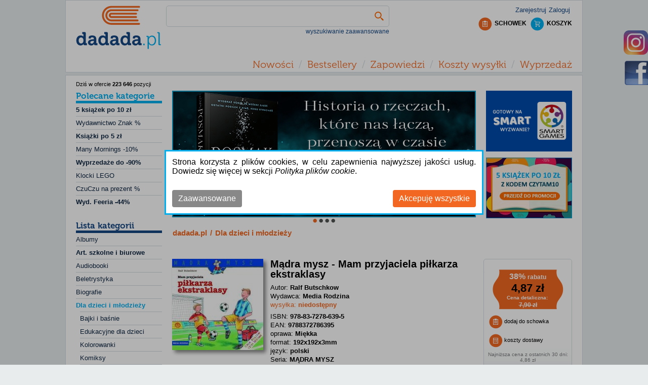

--- FILE ---
content_type: text/html; charset=utf-8
request_url: https://dadada.pl/madra-mysz-mam-przyjaciela-pilkarza-ekstraklasy-ralf-butschkow,p58794
body_size: 13975
content:
<!DOCTYPE html>
<html class="no-js" lang="pl">
<head>
    
    <!-- Google Tag Manager -->
    <script>
        (function (w, d, s, l, i) {
            w[l] = w[l] || []; w[l].push({
                'gtm.start':
                    new Date().getTime(), event: 'gtm.js'
            }); var f = d.getElementsByTagName(s)[0],
                j = d.createElement(s), dl = l != 'dataLayer' ? '&l=' + l : ''; j.async = true; j.src =
                    '//www.googletagmanager.com/gtm.js?id=' + i + dl; f.parentNode.insertBefore(j, f);
        })(window, document, 'script', 'dataLayer', 'GTM-NJ896D');
    </script>
    <!-- End Google Tag Manager -->
    <!--Ceneo-->
    <script>
        (function (w, d, s, i, dl) {
            w._ceneo = w._ceneo || function () {
                w._ceneo.e = w._ceneo.e || []; w._ceneo.e.push(arguments);
            };
            w._ceneo.e = w._ceneo.e || []; dl = dl === undefined ? "dataLayer" : dl;
            const f = d.getElementsByTagName(s)[0], j = d.createElement(s);
            j.defer = true;
            j.src = "https://ssl.ceneo.pl/ct/v5/script.js?accountGuid=" + i + "&t=" +
                Date.now() + (dl ? "&dl=" + dl : ''); f.parentNode.insertBefore(j, f);
        })(window, document, "script", "6a7f5325-3b80-4e79-b3cb-6bdb6eb742cf");</script>
    <!--Koniec Ceneo-->
    <meta http-equiv="content-type" content="text/html" charset="utf-8" />
    <meta http-equiv="Pragma" content="no-cache" />
    <title>Mądra mysz - Mam przyjaciela piłkarza ekstraklasy - Ralf Butschkow | Dadada.pl</title>
    <link href="/favicon.ico" rel="shortcut icon" type="image/x-icon" />
    <meta name="viewport" content="width=device-width" />
    <meta name="description" content="Z czego się składa ubiór piłkarza na boisku? Jak trenować siłę, wytrzymałość i sprawność? Jak trener omawia z drużyną taktykę? Co to jest rzut wolny? I czy" />
    <link rel="preload" href="/Content/fonts/Museo700-Regular.otf" as="font" crossorigin="" />
    <link rel="preload" href="/Content/css?v=N6sVmCy67jYq_IpuW7omYcfQ4oFxC3DGm9BCvA0D0vI1" as="style" />

    
    <meta name="robots" content="index, follow">
    <meta property="fb:admins" content="710813602274252" />
    <meta property="og:site_name" content="dadada.pl" />
    <meta property="og:image" content="https://dadada.pl/Photos/000020/madra-mysz-mam-przyjaciela-pilkarza-ekstraklasy.jpg" />
    <meta property="og:title" content="Mądra mysz - Mam przyjaciela piłkarza ekstraklasy - Ralf Butschkow" />
    <meta property="og:description" content="Z czego się składa ubi&#243;r piłkarza na boisku? Jak trenować siłę, wytrzymałość i sprawność? Jak trener omawia z drużyną taktykę? Co to jest rzut wolny? I czy" />
    <meta property="og:url" content="https://dadada.pl/madra-mysz-mam-przyjaciela-pilkarza-ekstraklasy-ralf-butschkow,p58794" />
        <meta property="og:type" content="books.book" />
        <meta property="og:isbn" content="978-83-7278-639-5" />
        <meta property="books:isbn" content="978-83-7278-639-5" />
            <meta property="og:upc" content="9788372786395" />
            <meta property="books:author" content="Ralf Butschkow" />
    <script type="application/ld+json">
        {"@context":"https://schema.org/","@type":"Product","name":"Mądra mysz - Mam przyjaciela piłkarza ekstraklasy","image":["https://dadada.pl/Photos/000020/madra-mysz-mam-przyjaciela-pilkarza-ekstraklasy.jpg"],"description":"Z czego się składa ubiór piłkarza na boisku? Jak trenować siłę, wytrzymałość i sprawność? Jak trener omawia z drużyną taktykę? Co to jest rzut wolny? I czy","sku":"58794","gtin":null,"gtin13":"9788372786395","brand":{"@type":"Brand","name":"Media Rodzina"},"review":null,"aggregateRating":null,"offers":{"@type":"Offer","url":"https://dadada.pl/madra-mysz-mam-przyjaciela-pilkarza-ekstraklasy-ralf-butschkow,p58794","priceCurrency":"PLN","price":"4.87","priceValidUntil":"2026-02-21","availability":"https://schema.org/OutOfStock","shippingDetails":{"@type":"OfferShippingDetails","shippingRate":{"@type":"MonetaryAmount","value":"0.00","currency":"PLN"},"shippingDestination":{"@type":"DefinedRegion","addressCountry":"PL"},"deliveryTime":{"@type":"ShippingDeliveryTime","handlingTime":{"@type":"QuantitativeValue","maxValue":0,"minValue":0,"unitCode":"DAY"},"transitTime":{"@type":"QuantitativeValue","maxValue":2,"minValue":1,"unitCode":"DAY"}}}},"hasMerchantReturnPolicy":{"@type":"MerchantReturnPolicy","applicableCountry":"PL","merchantReturnDays":14,"returnMethod":"https://schema.org/MerchantReturnFiniteReturnWindow"}}
    </script>

    <link href="/Content/css?v=N6sVmCy67jYq_IpuW7omYcfQ4oFxC3DGm9BCvA0D0vI1" rel="stylesheet"/>

    
    <link rel="preload" href="/Content/themes/base/css?v=-KG8nmy4WPbJJ3XBBkv8UNx3oxeH5D7OoiPdStC6o181" as="style" />

    <link rel="preload" href="/Content/product?v=dnmp71XiQp4JF_JnZf3l9UgGJe03fY-3SkJJSMEsdfA1" as="style" />

    <link rel="preload" href="/Content/showProduct?v=3DcSO8aQvmS4P2igS_rZrQ855f698lzfKdsw1MvDf8I1" as="style" />

    <link rel="preload" href="/Content/multishop.deliveryCost.css" as="style" />

    <link href="/Content/themes/base/css?v=-KG8nmy4WPbJJ3XBBkv8UNx3oxeH5D7OoiPdStC6o181" rel="stylesheet"/>

    <link href="/Content/product?v=dnmp71XiQp4JF_JnZf3l9UgGJe03fY-3SkJJSMEsdfA1" rel="stylesheet"/>

    <link href="/Content/showProduct?v=3DcSO8aQvmS4P2igS_rZrQ855f698lzfKdsw1MvDf8I1" rel="stylesheet"/>

    <link href="/Content/multishop.deliveryCost.css" rel="stylesheet"/>


    <script src="/bundles/jquery?v=pLk9qLBLyO9fLb_1jrwhwgC6sZ7XXBTFSJoKHYrM1Fg1" defer></script>

    <script src="/bundles/jqueryui?v=4mr9KNPXH6mmva3vqdLT4l7p6nS-ApFrzKGxtMguHK81" defer></script>

    <script src="/bundles/common?v=KD9maviukrJ_ERTg7RBeZyrz36_ZaGBht1rdFG1W4tA1" defer></script>

    
    <script src="/bundles/jqueryval?v=af6Yfaq-rplY0WoeRqDWe21wjF2oODe5T3FWU4ewURs1" defer></script>

    <script src="/bundles/ajax?v=Xuam6TWPhcGt1QT7p5fexG3T-XZA9hjh88zJ89jkDQQ1" defer></script>

    <script src="/bundles/bootstrap?v=AelmZFHYWrpSqJN_NAE6HG22kM9DYZdQUJ1QfZ7GZJE1" defer></script>

    <script src="/bundles/bxslider?v=KjgkCmM7BE0LB3UmcjxKBIh36IxWkIKwt0qUS9dVFaQ1" defer></script>

    <script src="/bundles/showProduct?v=kkylebesG6QUeCPmQnxXfuPqJoPhDDEvHoOmOh7UQLk1" defer></script>



    <!-- Global site tag (gtag.js) - Google Ads: 968126128 -->
    <script async src="https://www.googletagmanager.com/gtag/js?id=AW-968126128"></script>
    <script type="text/javascript" async>
        window.dataLayer = window.dataLayer || []; function gtag() { dataLayer.push(arguments); } gtag('js', new Date()); gtag('config', 'AW-968126128');
    </script>
    <script type="text/javascript" async>
        var scr = document.createElement('script'); scr.src = 'https://ssl.ceneo.pl/shops/sw.js?accountGuid=6a7f5325-3b80-4e79-b3cb-6bdb6eb742cf'; scr.type = 'text/javascript'; document.getElementsByTagName('head')[0].appendChild(scr);
    </script>
</head>
<body>
    <!-- Google Tag Manager (noscript) -->
    <noscript>
        <iframe src="//www.googletagmanager.com/ns.html?id=GTM-NJ896D"
                height="0" width="0" style="display: none; visibility: hidden"></iframe>
    </noscript>
    <!-- End Google Tag Manager (noscript) -->
    
    <div id="fb-root"></div>
    <div id="header">
        <div id="headerContent">
<a href='/' class="tagLink" >                <div id="headerLogo"></div>
</a>            <div id="headerRight">
                <div id="login">
    <ul>
        <li><a href="/konto/zaloguj" id="loginLink" onclick="ga(&#39;send&#39;, &#39;event&#39;, &#39;top&#39;, &#39;logowanie&#39;);" rel="nofollow">Zaloguj</a></li>
        <li><a href="/konto/zarejestruj" id="registerLink" onclick="ga(&#39;send&#39;, &#39;event&#39;, &#39;top&#39;, &#39;rejestracja&#39;);" rel="nofollow">Zarejestruj</a></li>
    </ul>

                </div>
                <div id="headerClipboardAndShoppingCart">
                    <div id="shoppingCartInfo">
                        <a href="/koszyk" title="Koszyk" rel="nofollow">
                            <div class="shoppingCartIcon"></div>
                            <div class="shoppingCartLabel">
                                KOSZYK
                            </div>
                        </a>
                    </div>
                    <div id="clipboardInfo">
                        <a href="/schowek" title="Schowek rel = " nofollow">
                            <div class="clipboardIcon"></div>
                            <div class="clipboardLabel">
                                SCHOWEK
                            </div>
                        </a>
                    </div>
                </div>
            </div>
            <div id="headerSearchProduct">

<form action="/" id="navigationForm" method="get">    <input type="hidden" name="catId" id="catId" />
    <input type="hidden" name="pageNo" id="pageNo" value="0" />
    <input type="hidden" name="flag" id="flag" />
    <input type="hidden" name="menuFilter" id="menuFilter" />
    <input type="hidden" name="featureValueId" id="featureValueId" />
    <input type="hidden" name="sortingField" id="sortingField" />
    <input type="hidden" name="pageSize" id="pageSize" value="0" />
    <input type="hidden" name="available" id="available" value="false" />
    <div id="searchProduct">

        <div id="searchProductBasic">
            <table id="searchProductBasicTable">
                <tr>
                    <td>
                        <input id="filter" name="filter" type="text" value="" />
                    </td>
                    <td class="searchButtonCell">
                        <button class="searchButton" type="submit" title="Szukaj" onclick="$('#catId').val(null); $('#pageNo').val(null); $('#featureValueId').val(null);"></button>
                    </td>
                </tr>
            </table>
        </div>

        <div id="showAdvancedSearching" class="showAdvancedSearching" onclick="changeAdvancedSearchingVisible();">
            wyszukiwanie zaawansowane
        </div>
        <div class="advancedSearchingLayout hidden">
            <div class="advancedSearching">
                <div class="hideAdvancedSearching">
                    <div class="closeButton" id="hideAdvancedSearching" onclick="setAdvancedSearchingVisible(false)"></div>
                </div>
                <div>
                    <div><label for="Tytu_:">Tytuł:</label></div>
                    <div><input id="ProductNameFilter" name="ProductNameFilter" type="text" value="" /></div>
                </div>
                        <div>
                            <div><label for="Autor:">Autor:</label></div>
                            <div><input id="AS_Text_autor" name="AS_Text_autor" type="text" value="" /></div>
                        </div>
                        <div>
                            <div><label for="EAN:">EAN:</label></div>
                            <div><input id="AS_Text_kod_paskowy" name="AS_Text_kod_paskowy" type="text" value="" /></div>
                        </div>
                        <div>
                            <div><label for="ISBN:">ISBN:</label></div>
                            <div><input id="AS_Text_isbn" name="AS_Text_isbn" type="text" value="" /></div>
                        </div>
                        <div>
                            <div><label for="Wydawca:">Wydawca:</label></div>
                            <div><input id="AS_Text_wydawca" name="AS_Text_wydawca" type="text" value="" /></div>
                        </div>
                                                                        <div class="featureFlag">
<input id="AS_Flag_nowosc" name="AS_Flag_nowosc" type="checkbox" value="true" /><input name="AS_Flag_nowosc" type="hidden" value="false" />                            <label for="AS_Flag_nowosc">Nowość</label>
                        </div>
                        <div class="featureFlag">
<input id="AS_Flag_zapowiedz" name="AS_Flag_zapowiedz" type="checkbox" value="true" /><input name="AS_Flag_zapowiedz" type="hidden" value="false" />                            <label for="AS_Flag_zapowiedz">Zapowiedź</label>
                        </div>
                <div class="clear"></div>
                <div class="advancedSearchingFooter">

                    <button class="advancedSearchButton" type="submit" onclick="$('#catId').val(null); $('#pageNo').val(null); $('#featureValueId').val(null); ga('send', 'event', 'top', 'szukaj-zaawansowane');">SZUKAJ</button>

<a href='/' class="tagLink" >                        <div class="removeSearching">Wyczyść filtr</div>
</a>                </div>
                <div class="clear"></div>
            </div>
        </div>
        

    </div>
</form>
            </div>
            <div class="clear"></div>
            <div id="headerMenuContainer">
                <div id="menuButton" class="headerButton">MENU</div>
                <div id="categoryListButton" class="headerButton">KATEGORIE</div>
                <div id="accountMenuButton" class="headerButton">KONTO</div>
            </div>
            <div id="headerMenu">
                <div class="headerMenuItem">
                    <a href="/nowosci" onclick="ga(&#39;send&#39;, &#39;event&#39;, &#39;top&#39;, &#39;menu&#39;);">Nowości</a>
                </div>
                <div class="headerMenuSeparator">/</div>
                <div class="headerMenuItem"><a href="/bestsellery" onclick="ga(&#39;send&#39;, &#39;event&#39;, &#39;top&#39;, &#39;menu&#39;);">Bestsellery</a></div>
                <div class="headerMenuSeparator">/</div>
                <div class="headerMenuItem"><a href="/zapowiedzi" onclick="ga(&#39;send&#39;, &#39;event&#39;, &#39;top&#39;, &#39;menu&#39;);">Zapowiedzi</a></div>
                <div class="headerMenuSeparator">/</div>
                <div class="headerMenuItem"><a href="/koszty-wysylki" onclick="ga(&#39;send&#39;, &#39;event&#39;, &#39;top&#39;, &#39;menu&#39;);">Koszty wysyłki</a></div>
                
                
                
                <div class="headerMenuSeparator">/</div>
                <div class="headerMenuItem"><a href="/wyprzedaz,c21193">Wyprzedaż</a></div>
            </div>
            <div class="clear"></div>

        </div>
    </div>
    <div id="body">

        <table id="bodyLayout">
            <tr>
                    <td id="leftColumn">
                        <div id="leftColumnContent">
                            
    <div id="productCount">Dziś w ofercie <span>223&#160;646</span> pozycji</div>
    <div class="leftTopBanner">

    </div>

<div id="categoryList">
    <h2 id="recCategoryListHead">
        <a href="/">
            Polecane kategorie
        </a>
    </h2>
    <ul>
                    <li categoryid="28053" class="categoryItemParent" parentcategoryid="">
                <div categoryid="28053" class=" categoryItem ">


                    <a href="/ksiazek-po-zl,c28053" class="left textBold" onclick="ga('send', 'event', 'kategorie', 'polecane');">
                        5 książek po 10 zł
                    </a>
                    <div class="clear"></div>
                </div>

            </li>
                <li>
                    <div class="categoryItemSeparator"></div>
                </li>
            <li categoryid="22368" class="categoryItemParent" parentcategoryid="">
                <div categoryid="22368" class=" categoryItem ">


                    <a href="/hity-cenowe-tygodnia,c22368" class="left" onclick="ga('send', 'event', 'kategorie', 'polecane');">
                        Wydawnictwo Znak %
                    </a>
                    <div class="clear"></div>
                </div>

            </li>
                <li>
                    <div class="categoryItemSeparator"></div>
                </li>
            <li categoryid="28083" class="categoryItemParent" parentcategoryid="">
                <div categoryid="28083" class=" categoryItem ">


                    <a href="/ksiazki-po-5-zl,c28083" class="left textBold" onclick="ga('send', 'event', 'kategorie', 'polecane');">
                        Książki po 5 zł
                    </a>
                    <div class="clear"></div>
                </div>

            </li>
                <li>
                    <div class="categoryItemSeparator"></div>
                </li>
            <li categoryid="25532" class="categoryItemParent" parentcategoryid="">
                <div categoryid="25532" class=" categoryItem ">


                    <a href="https://dadada.pl/skarpetki,c25527" class="left" onclick="ga('send', 'event', 'kategorie', 'polecane');">
                        Many Mornings -10%
                    </a>
                    <div class="clear"></div>
                </div>

            </li>
                <li>
                    <div class="categoryItemSeparator"></div>
                </li>
            <li categoryid="23558" class="categoryItemParent" parentcategoryid="">
                <div categoryid="23558" class=" categoryItem ">


                    <a href="https://dadada.pl/?catId=21193" class="left textBold" onclick="ga('send', 'event', 'kategorie', 'polecane');">
                        Wyprzedaże do -90%
                    </a>
                    <div class="clear"></div>
                </div>

            </li>
                <li>
                    <div class="categoryItemSeparator"></div>
                </li>
            <li categoryid="25631" class="categoryItemParent" parentcategoryid="">
                <div categoryid="25631" class=" categoryItem ">


                    <a href="https://dadada.pl/klocki-lego,c22848" class="left" onclick="ga('send', 'event', 'kategorie', 'polecane');">
                        Klocki LEGO
                    </a>
                    <div class="clear"></div>
                </div>

            </li>
                <li>
                    <div class="categoryItemSeparator"></div>
                </li>
            <li categoryid="28061" class="categoryItemParent" parentcategoryid="">
                <div categoryid="28061" class=" categoryItem ">


                    <a href="/czuczu-na-prezent,c28061" class="left" onclick="ga('send', 'event', 'kategorie', 'polecane');">
                        CzuCzu na prezent %
                    </a>
                    <div class="clear"></div>
                </div>

            </li>
                <li>
                    <div class="categoryItemSeparator"></div>
                </li>
            <li categoryid="22342" class="categoryItemParent" parentcategoryid="">
                <div categoryid="22342" class=" categoryItem ">


                    <a href="/wyd-feeria-40,c22342" class="left textBold" onclick="ga('send', 'event', 'kategorie', 'polecane');">
                        Wyd. Feeria -44%
                    </a>
                    <div class="clear"></div>
                </div>

            </li>

    </ul>
</div>

<div id="categoryList">
    <h2 id="categoryListHead">
        <a href="/">
                Lista kategorii
        </a>
    </h2>
    <ul>
                    <li categoryid="9" class="categoryItemParent" parentcategoryid="">
                <div categoryid="9" class=" categoryItem">

                    <a href="/albumy,c9" class="left" onclick="ga('send', 'event', 'kategorie', 'lista'); ">
                        Albumy
                    </a>
                    <div class="clear"></div>
                </div>

            </li>
                <li>
                    <div class="categoryItemSeparator"></div>
                </li>
            <li categoryid="10299" class="categoryItemParent" parentcategoryid="">
                <div categoryid="10299" class=" categoryItem">

                    <a href="/art-szkolne-i-biurowe,c10299" class="left boldText" onclick="ga('send', 'event', 'kategorie', 'lista'); ">
                        Art. szkolne i biurowe
                    </a>
                    <div class="clear"></div>
                </div>

            </li>
                <li>
                    <div class="categoryItemSeparator"></div>
                </li>
            <li categoryid="12" class="categoryItemParent" parentcategoryid="">
                <div categoryid="12" class=" categoryItem">

                    <a href="/audiobooki,c12" class="left" onclick="ga('send', 'event', 'kategorie', 'lista'); ">
                        Audiobooki
                    </a>
                    <div class="clear"></div>
                </div>

            </li>
                <li>
                    <div class="categoryItemSeparator"></div>
                </li>
            <li categoryid="10495" class="categoryItemParent" parentcategoryid="">
                <div categoryid="10495" class=" categoryItem">

                    <a href="/beletrystyka,c10495" class="left" onclick="ga('send', 'event', 'kategorie', 'lista'); ">
                        Beletrystyka
                    </a>
                    <div class="clear"></div>
                </div>

            </li>
                <li>
                    <div class="categoryItemSeparator"></div>
                </li>
            <li categoryid="10505" class="categoryItemParent" parentcategoryid="">
                <div categoryid="10505" class=" categoryItem">

                    <a href="/biografie,c10505" class="left" onclick="ga('send', 'event', 'kategorie', 'lista'); ">
                        Biografie
                    </a>
                    <div class="clear"></div>
                </div>

            </li>
                <li>
                    <div class="categoryItemSeparator"></div>
                </li>
            <li categoryid="10515" class="categoryItemParent" parentcategoryid="">
                <div categoryid="10515" class="selectedCategory categoryItem">

                        <div categoryid="10515" class="left hasSubCategory)"></div>
                    <a href="/dla-dzieci-i-mlodziezy,c10515" class="left" onclick="ga('send', 'event', 'kategorie', 'lista'); ">
                        Dla dzieci i młodzieży
                    </a>
                    <div class="clear"></div>
                </div>

                    <ul categoryid="10515" class="internalUl ">
                        <li>
                            <div class="categoryItemSeparator"></div>
                        </li>
                                    <li categoryid="10516" class="categoryItemParent" parentcategoryid="10515">
                <div categoryid="10516" class=" subCategoryItem">

                    <a href="/bajki-i-basnie,c10516" class="left" onclick="ga('send', 'event', 'kategorie', 'lista'); ">
                        Bajki i baśnie
                    </a>
                    <div class="clear"></div>
                </div>

            </li>
                <li>
                    <div class="categoryItemSeparator"></div>
                </li>
            <li categoryid="23011" class="categoryItemParent" parentcategoryid="10515">
                <div categoryid="23011" class=" subCategoryItem">

                    <a href="/edukacyjne-dla-dzieci,c23011" class="left" onclick="ga('send', 'event', 'kategorie', 'lista'); ">
                        Edukacyjne dla dzieci
                    </a>
                    <div class="clear"></div>
                </div>

            </li>
                <li>
                    <div class="categoryItemSeparator"></div>
                </li>
            <li categoryid="10518" class="categoryItemParent" parentcategoryid="10515">
                <div categoryid="10518" class=" subCategoryItem">

                    <a href="/kolorowanki,c10518" class="left" onclick="ga('send', 'event', 'kategorie', 'lista'); ">
                        Kolorowanki
                    </a>
                    <div class="clear"></div>
                </div>

            </li>
                <li>
                    <div class="categoryItemSeparator"></div>
                </li>
            <li categoryid="10520" class="categoryItemParent" parentcategoryid="10515">
                <div categoryid="10520" class=" subCategoryItem">

                    <a href="/komiksy,c10520" class="left" onclick="ga('send', 'event', 'kategorie', 'lista'); ">
                        Komiksy
                    </a>
                    <div class="clear"></div>
                </div>

            </li>
                <li>
                    <div class="categoryItemSeparator"></div>
                </li>
            <li categoryid="23015" class="categoryItemParent" parentcategoryid="10515">
                <div categoryid="23015" class=" subCategoryItem">

                    <a href="/ksiazeczki-zabaweczki,c23015" class="left" onclick="ga('send', 'event', 'kategorie', 'lista'); ">
                        Książeczki zabaweczki
                    </a>
                    <div class="clear"></div>
                </div>

            </li>
                <li>
                    <div class="categoryItemSeparator"></div>
                </li>
            <li categoryid="10521" class="categoryItemParent" parentcategoryid="10515">
                <div categoryid="10521" class=" subCategoryItem">

                    <a href="/literatura-dla-dzieci,c10521" class="left" onclick="ga('send', 'event', 'kategorie', 'lista'); ">
                        Literatura dla dzieci
                    </a>
                    <div class="clear"></div>
                </div>

            </li>
                <li>
                    <div class="categoryItemSeparator"></div>
                </li>
            <li categoryid="10524" class="categoryItemParent" parentcategoryid="10515">
                <div categoryid="10524" class=" subCategoryItem">

                    <a href="/literatura-dla-mlodziezy,c10524" class="left" onclick="ga('send', 'event', 'kategorie', 'lista'); ">
                        Literatura dla młodzieży
                    </a>
                    <div class="clear"></div>
                </div>

            </li>

                    </ul>
            </li>
                <li>
                    <div class="categoryItemSeparator"></div>
                </li>
            <li categoryid="10525" class="categoryItemParent" parentcategoryid="">
                <div categoryid="10525" class=" categoryItem">

                    <a href="/edukacja,c10525" class="left" onclick="ga('send', 'event', 'kategorie', 'lista'); ">
                        Edukacja
                    </a>
                    <div class="clear"></div>
                </div>

            </li>
                <li>
                    <div class="categoryItemSeparator"></div>
                </li>
            <li categoryid="28065" class="categoryItemParent" parentcategoryid="">
                <div categoryid="28065" class=" categoryItem">

                    <a href="/elektronika,c28065" class="left" onclick="ga('send', 'event', 'kategorie', 'lista'); ">
                        Elektronika
                    </a>
                    <div class="clear"></div>
                </div>

            </li>
                <li>
                    <div class="categoryItemSeparator"></div>
                </li>
            <li categoryid="10291" class="categoryItemParent" parentcategoryid="">
                <div categoryid="10291" class=" categoryItem">

                    <a href="/gry-planszowe,c10291" class="left boldText" onclick="ga('send', 'event', 'kategorie', 'lista'); ">
                        Gry planszowe
                    </a>
                    <div class="clear"></div>
                </div>

            </li>
                <li>
                    <div class="categoryItemSeparator"></div>
                </li>
            <li categoryid="10593" class="categoryItemParent" parentcategoryid="">
                <div categoryid="10593" class=" categoryItem">

                    <a href="/kalendarze,c10593" class="left" onclick="ga('send', 'event', 'kategorie', 'lista'); ">
                        Kalendarze
                    </a>
                    <div class="clear"></div>
                </div>

            </li>
                <li>
                    <div class="categoryItemSeparator"></div>
                </li>
            <li categoryid="10596" class="categoryItemParent" parentcategoryid="">
                <div categoryid="10596" class=" categoryItem">

                    <a href="/komiksy,c10596" class="left" onclick="ga('send', 'event', 'kategorie', 'lista'); ">
                        Komiksy
                    </a>
                    <div class="clear"></div>
                </div>

            </li>
                <li>
                    <div class="categoryItemSeparator"></div>
                </li>
            <li categoryid="10597" class="categoryItemParent" parentcategoryid="">
                <div categoryid="10597" class=" categoryItem">

                    <a href="/kryminal-i-sensacja,c10597" class="left" onclick="ga('send', 'event', 'kategorie', 'lista'); ">
                        Kryminał i sensacja
                    </a>
                    <div class="clear"></div>
                </div>

            </li>
                <li>
                    <div class="categoryItemSeparator"></div>
                </li>
            <li categoryid="23448" class="categoryItemParent" parentcategoryid="">
                <div categoryid="23448" class=" categoryItem">

                    <a href="/kultura-i-sztuka,c23448" class="left" onclick="ga('send', 'event', 'kategorie', 'lista'); ">
                        Kultura i sztuka
                    </a>
                    <div class="clear"></div>
                </div>

            </li>
                <li>
                    <div class="categoryItemSeparator"></div>
                </li>
            <li categoryid="27977" class="categoryItemParent" parentcategoryid="">
                <div categoryid="27977" class=" categoryItem">

                    <a href="https://dadada.pl/klocki-lego,c22848" class="left boldText" onclick="ga('send', 'event', 'kategorie', 'lista'); ">
                        LEGO
                    </a>
                    <div class="clear"></div>
                </div>

            </li>
                <li>
                    <div class="categoryItemSeparator"></div>
                </li>
            <li categoryid="20623" class="categoryItemParent" parentcategoryid="">
                <div categoryid="20623" class=" categoryItem">

                    <a href="/literatura-faktu,c20623" class="left" onclick="ga('send', 'event', 'kategorie', 'lista'); ">
                        Literatura faktu
                    </a>
                    <div class="clear"></div>
                </div>

            </li>
                <li>
                    <div class="categoryItemSeparator"></div>
                </li>
            <li categoryid="20619" class="categoryItemParent" parentcategoryid="">
                <div categoryid="20619" class=" categoryItem">

                    <a href="/literatura-kobieca,c20619" class="left" onclick="ga('send', 'event', 'kategorie', 'lista'); ">
                        Literatura kobieca
                    </a>
                    <div class="clear"></div>
                </div>

            </li>
                <li>
                    <div class="categoryItemSeparator"></div>
                </li>
            <li categoryid="23449" class="categoryItemParent" parentcategoryid="">
                <div categoryid="23449" class=" categoryItem">

                    <a href="/literatura-piekna,c23449" class="left" onclick="ga('send', 'event', 'kategorie', 'lista'); ">
                        Literatura piękna
                    </a>
                    <div class="clear"></div>
                </div>

            </li>
                <li>
                    <div class="categoryItemSeparator"></div>
                </li>
            <li categoryid="28060" class="categoryItemParent" parentcategoryid="">
                <div categoryid="28060" class=" categoryItem">

                    <a href="/multimedia,c28060" class="left" onclick="ga('send', 'event', 'kategorie', 'lista'); ">
                        Multimedia
                    </a>
                    <div class="clear"></div>
                </div>

            </li>
                <li>
                    <div class="categoryItemSeparator"></div>
                </li>
            <li categoryid="20671" class="categoryItemParent" parentcategoryid="">
                <div categoryid="20671" class=" categoryItem">

                    <a href="/nauka-jezykow-obcych,c20671" class="left" onclick="ga('send', 'event', 'kategorie', 'lista'); ">
                        Nauka język&#243;w obcych
                    </a>
                    <div class="clear"></div>
                </div>

            </li>
                <li>
                    <div class="categoryItemSeparator"></div>
                </li>
            <li categoryid="20683" class="categoryItemParent" parentcategoryid="">
                <div categoryid="20683" class=" categoryItem">

                    <a href="/nauki-humanistyczne,c20683" class="left" onclick="ga('send', 'event', 'kategorie', 'lista'); ">
                        Nauki humanistyczne
                    </a>
                    <div class="clear"></div>
                </div>

            </li>
                <li>
                    <div class="categoryItemSeparator"></div>
                </li>
            <li categoryid="20693" class="categoryItemParent" parentcategoryid="">
                <div categoryid="20693" class=" categoryItem">

                    <a href="/nauki-przyrodnicze,c20693" class="left" onclick="ga('send', 'event', 'kategorie', 'lista'); ">
                        Nauki przyrodnicze
                    </a>
                    <div class="clear"></div>
                </div>

            </li>
                <li>
                    <div class="categoryItemSeparator"></div>
                </li>
            <li categoryid="20707" class="categoryItemParent" parentcategoryid="">
                <div categoryid="20707" class=" categoryItem">

                    <a href="/nauki-scisle,c20707" class="left" onclick="ga('send', 'event', 'kategorie', 'lista'); ">
                        Nauki ścisłe
                    </a>
                    <div class="clear"></div>
                </div>

            </li>
                <li>
                    <div class="categoryItemSeparator"></div>
                </li>
            <li categoryid="23450" class="categoryItemParent" parentcategoryid="">
                <div categoryid="23450" class=" categoryItem">

                    <a href="/podreczniki,c23450" class="left boldText" onclick="ga('send', 'event', 'kategorie', 'lista'); ">
                        Podręczniki
                    </a>
                    <div class="clear"></div>
                </div>

            </li>
                <li>
                    <div class="categoryItemSeparator"></div>
                </li>
            <li categoryid="20716" class="categoryItemParent" parentcategoryid="">
                <div categoryid="20716" class=" categoryItem">

                    <a href="/poradniki,c20716" class="left" onclick="ga('send', 'event', 'kategorie', 'lista'); ">
                        Poradniki
                    </a>
                    <div class="clear"></div>
                </div>

            </li>
                <li>
                    <div class="categoryItemSeparator"></div>
                </li>
            <li categoryid="20745" class="categoryItemParent" parentcategoryid="">
                <div categoryid="20745" class=" categoryItem">

                    <a href="/przewodniki-i-podroze,c20745" class="left" onclick="ga('send', 'event', 'kategorie', 'lista'); ">
                        Przewodniki i podr&#243;że
                    </a>
                    <div class="clear"></div>
                </div>

            </li>
                <li>
                    <div class="categoryItemSeparator"></div>
                </li>
            <li categoryid="10294" class="categoryItemParent" parentcategoryid="">
                <div categoryid="10294" class=" categoryItem">

                    <a href="/puzzle,c10294" class="left boldText" onclick="ga('send', 'event', 'kategorie', 'lista'); ">
                        Puzzle
                    </a>
                    <div class="clear"></div>
                </div>

            </li>
                <li>
                    <div class="categoryItemSeparator"></div>
                </li>
            <li categoryid="20760" class="categoryItemParent" parentcategoryid="">
                <div categoryid="20760" class=" categoryItem">

                    <a href="/religia,c20760" class="left" onclick="ga('send', 'event', 'kategorie', 'lista'); ">
                        Religia i ezoteryka
                    </a>
                    <div class="clear"></div>
                </div>

            </li>
                <li>
                    <div class="categoryItemSeparator"></div>
                </li>
            <li categoryid="20783" class="categoryItemParent" parentcategoryid="">
                <div categoryid="20783" class=" categoryItem">

                    <a href="/sport,c20783" class="left" onclick="ga('send', 'event', 'kategorie', 'lista'); ">
                        Sport
                    </a>
                    <div class="clear"></div>
                </div>

            </li>
                <li>
                    <div class="categoryItemSeparator"></div>
                </li>
            <li categoryid="25527" class="categoryItemParent" parentcategoryid="">
                <div categoryid="25527" class=" categoryItem">

                    <a href="/skarpetki,c25527" class="left boldText" onclick="ga('send', 'event', 'kategorie', 'lista'); ">
                        Skarpetki
                    </a>
                    <div class="clear"></div>
                </div>

            </li>
                <li>
                    <div class="categoryItemSeparator"></div>
                </li>
            <li categoryid="20804" class="categoryItemParent" parentcategoryid="">
                <div categoryid="20804" class=" categoryItem">

                    <a href="/technika,c20804" class="left" onclick="ga('send', 'event', 'kategorie', 'lista'); ">
                        Technika
                    </a>
                    <div class="clear"></div>
                </div>

            </li>
                <li>
                    <div class="categoryItemSeparator"></div>
                </li>
            <li categoryid="23345" class="categoryItemParent" parentcategoryid="">
                <div categoryid="23345" class=" categoryItem">

                    <a href="/upominki-i-gadzety,c23345" class="left" onclick="ga('send', 'event', 'kategorie', 'lista'); ">
                        Upominki i gadżety
                    </a>
                    <div class="clear"></div>
                </div>

            </li>
                <li>
                    <div class="categoryItemSeparator"></div>
                </li>
            <li categoryid="21200" class="categoryItemParent" parentcategoryid="">
                <div categoryid="21200" class=" categoryItem">

                    <a href="/zabawki,c21200" class="left boldText" onclick="ga('send', 'event', 'kategorie', 'lista'); ">
                        Zabawki
                    </a>
                    <div class="clear"></div>
                </div>

            </li>
                <li>
                    <div class="categoryItemSeparator"></div>
                </li>
            <li categoryid="20810" class="categoryItemParent" parentcategoryid="">
                <div categoryid="20810" class=" categoryItem">

                    <a href="/zdrowie-i-uroda,c20810" class="left" onclick="ga('send', 'event', 'kategorie', 'lista'); ">
                        Zdrowie i uroda
                    </a>
                    <div class="clear"></div>
                </div>

            </li>
                <li>
                    <div class="categoryItemSeparator"></div>
                </li>
            <li categoryid="25677" class="categoryItemParent" parentcategoryid="">
                <div categoryid="25677" class=" categoryItem">

                    <a href="/swiece,c25677" class="left" onclick="ga('send', 'event', 'kategorie', 'lista'); ">
                        Świece
                    </a>
                    <div class="clear"></div>
                </div>

            </li>

    </ul>
</div>

            <div class="bannerLeftPartBottom">
                <div class="bannerSlider" style="max-width:170px">
                            <a href="https://dadada.pl/konto/subskrypcja-newslettera">
                                <img class="lazy" src="/Content/Images/blank.png" data-src="https://dadada.pl/Banners/7b76b0ab-c763-49e9-ae24-ad063ed89fea-637982435085690554.jpg" style="max-width:100%" />
                            </a>
                </div>
            </div>
            <div class="clear"></div>
            <div class="bannerLeftPartBottom">
                <div class="bannerSlider" style="max-width:170px">
                            <a href="https://dadada.pl/wolters-kluwer,f12810">
                                <img class="lazy" src="/Content/Images/blank.png" data-src="https://dadada.pl/Banners/8c429ced-5d1a-48bb-8076-256725358111-638832662856748485.jpg" alt="Wolters" style="max-width:100%" />
                            </a>
                </div>
            </div>
            <div class="clear"></div>


                        </div>
                    </td>
                <td id="centerColumn">
                    <div id="centerColumnContent">
                        




<form Id="FormaRate" action="/Product/SaveProductGrade" method="get"><input data-val="true" data-val-number="The field Id must be a number." data-val-required="The Id field is required." id="Id" name="Id" type="hidden" value="58794" /><input data-val="true" data-val-number="The field ClientGrade must be a number." data-val-required="The ClientGrade field is required." id="ClientGrade" name="ClientGrade" type="hidden" value="0" /></form><div class="bannerInMainPage">            <div class="bannerAboveProductList">
                <div class="bannerSlider" style="max-width:600px">
                        <div id="banner_7" class="carousel lazyCarousel slide" data-ride="carousel">
                            
                            <div class="carousel-inner" role="listbox">
                                    <div class="item active">
                                            <a href="https://dadada.pl/posmak-lavelle-daria,p1095871">
                                                <img  data-src="https://dadada.pl/Banners/62e4398a-6f32-415b-93d7-81ff90373375-639041596477812871.jpg" src="https://dadada.pl/Banners/62e4398a-6f32-415b-93d7-81ff90373375-639041596477812871.jpg" alt="Posmak" />
                                            </a>
                                    </div>
                                    <div class="item">
                                            <a href="https://dadada.pl/tytus-romek-i-a-tomek-zaginione-ksiegi,f225364">
                                                <img  data-src="https://dadada.pl/Banners/b6f76aaa-cba8-4f6e-9688-c9c56951152b-639041599807175711.jpg" src="/Content/Images/blank.png" alt="Tytus " />
                                            </a>
                                    </div>
                                    <div class="item">
                                            <a href="https://dadada.pl/ksiazek-po-zl,c28053">
                                                <img  data-src="https://dadada.pl/Banners/f9ad4167-29ea-46eb-9fcb-b511a8c9225c-639015702589977558.jpg" src="/Content/Images/blank.png" alt="książki po 10 zł baner" />
                                            </a>
                                    </div>
                                    <div class="item">
                                            <a href="https://dadada.pl/skarpetki,c25527">
                                                <img  data-src="https://dadada.pl/Banners/a3ea69b0-3629-4d11-8382-0b3cafe2fc85-638724665203810354.png" src="/Content/Images/blank.png" alt="skarpetki many" />
                                            </a>
                                    </div>
                            </div>
                            <a class="left carousel-control" href="#banner_7" role="button" data-slide="prev">
                                <span class="sr-only">&lsaquo;</span>
                            </a>
                            <a class="right carousel-control" href="#banner_7" role="button" data-slide="next">
                                <span class="sr-only">&rsaquo;</span>
                            </a>
                            <ol class="carousel-indicators">
                                    <li class="active" data-target="#banner_7" data-slide-to="0" class=&quot;active&quot;></li>
                                    <li class="" data-target="#banner_7" data-slide-to="1" ></li>
                                    <li class="" data-target="#banner_7" data-slide-to="2" ></li>
                                    <li class="" data-target="#banner_7" data-slide-to="3" ></li>
                            </ol>
                        </div>
                </div>
            </div>
            <div class="clear"></div>
</div>
<div class="right">            <div class="bannerRightPartTop">
                <div class="bannerSlider" style="max-width:170px">
                            <a href="/strefa-smart-games,c27971">
                                <img class="lazy" src="/Content/Images/blank.png" data-src="https://dadada.pl/Banners/e2ae59b7-e983-4579-b267-0e225983658b-638780594150825406.png" alt="Smart Games" style="max-width:100%" />
                            </a>
                </div>
            </div>
            <div class="clear"></div>
            <div class="bannerRightPartTop">
                <div class="bannerSlider" style="max-width:170px">
                            <a href="/ksiazek-po-zl,c28053">
                                <img class="lazy" src="/Content/Images/blank.png" data-src="https://dadada.pl/Banners/ae1af127-5740-4d32-9589-d2982affc676-638814363693179593.jpg" alt="5 książek po 10 zł" style="max-width:100%" />
                            </a>
                </div>
            </div>
            <div class="clear"></div>
</div>
    <div class="clear"></div>
    <div id="breadCrumbs" vocab="http://schema.org/" typeof="BreadcrumbList">
            <div property="itemListElement" typeof="ListItem" class="breadCrumbsItem">
                <a property="item" typeof="WebPage" href="https://dadada.pl"><span property="name">dadada.pl</span></a>
                <meta property="position" content="1">
                <span>/</span>
            </div>
                <div property="itemListElement" typeof="ListItem" class="breadCrumbsItem">
                    <a property="item" typeof="WebPage" href="/dla-dzieci-i-mlodziezy,c10515"><span property="name">Dla dzieci i młodzieży</span></a>
                    <meta property="position" content="2">
                </div>

    </div>

<div class="clear"></div>
<div id="productContainer" class="body">
<div id="productShowContainer">
    <div class="productData">
        <div class="productFlag">
                                            </div>


        <div class="clear"></div>
        <div class="productPhoto">
                <img class="lazy" src="/Content/Images/blank.png" data-src="https://dadada.pl/Photos/1/LARGE/000020/madra-mysz-mam-przyjaciela-pilkarza-ekstraklasy.jpg" id="imgSmall" originalPhotoPath="https://dadada.pl/Photos/000020/madra-mysz-mam-przyjaciela-pilkarza-ekstraklasy.jpg" alt="Okładka książki Mądra mysz - Mam przyjaciela piłkarza ekstraklasy" title="Mądra mysz - Mam przyjaciela piłkarza ekstraklasy. Autor: Ralf Butschkow. Dadada.pl" />
        </div>
        <div class="productDataInfo">
            <div class="productDataDetails">
                <h1 class="productName">Mądra mysz - Mam przyjaciela piłkarza ekstraklasy</h1>
                    <div class="productDataItem maxHeightDelete">
                        <div class="trunk8">
                            Autor:
                            <span>
                                        <a href="/ralf-butschkow,f21674" title="Inne pozycje tego autora">Ralf Butschkow</a>
                            </span>
                        </div>
                    </div>

                    <div class="productDataItem">
                        Wydawca: <span>
                                    <a href="/media-rodzina,f12428" title="Inne pozycje tego wydawnictwa">Media Rodzina</a>
                        </span>
                    </div>

                <div class="productAvail">wysyłka: <span>niedostępny</span></div>

                        <div class="productDataItem">
                            ISBN:
                            <span>
978-83-7278-639-5                            </span>
                        </div>
                        <div class="productDataItem">
                            EAN:
                            <span>
9788372786395                            </span>
                        </div>
                        <div class="productDataItem">
                            oprawa:
                            <span>
Miękka                            </span>
                        </div>
                        <div class="productDataItem">
                            format:
                            <span>
192x192x3mm                            </span>
                        </div>
                        <div class="productDataItem">
                            język:
                            <span>
polski                            </span>
                        </div>
                        <div class="productDataItem">
                            Seria:
                            <span>
                                            <a href="/madra-mysz,f149195">MĄDRA MYSZ</a>
                            </span>
                        </div>
                                        <div class="productDataItem">
                            liczba stron:
                            <span>
24                            </span>
                        </div>
                        <div class="productDataItem">
                            rok wydania:
                            <span>
2012                            </span>
                        </div>
                                            </div>
            <div class="reviewsAndGrade">
                <div class="rateit bigstars" id="rateit5" data-rateit-starwidth="18" data-rateit-starheight="17" data-rateit-value=""></div>
                <div class="reviewCount">
                    <span id="value5"></span>
                </div>
                    <div class="reviewCount" onclick="scrollToElement('#revId2')">(0) Sprawdź recenzje</div>
            </div>
            <div class="socialPages lazyFacebook">
                <div class="fb-like" data-href="https://dadada.pl/madra-mysz-mam-przyjaciela-pilkarza-ekstraklasy-ralf-butschkow,p58794" data-layout="button_count" data-action="like" data-show-faces="true" data-share="false"></div>
            </div>
                <div id="availabilityNotyfication">
<form action="/Product/AddAvailabilityNotyfication" data-ajax="true" data-ajax-begin="$(&#39;#availabilityNotyfication .button&#39;).css(&#39;background-color&#39;, &#39;#C2C5C6&#39;);" data-ajax-mode="replace" data-ajax-update="#availabilityNotyfication" id="form0" method="post"><input data-val="true" data-val-number="The field ProductId must be a number." data-val-required="The ProductId field is required." id="ProductId" name="ProductId" type="hidden" value="58794" />        <div class="title">Wpisz e-mail, jeśli chcesz otrzymać powiadomienie o dostępności produktu</div>
        <div>
            <input class="textBox" data-val="true" data-val-length="Pole &#39;Email&#39; musi być ciągiem o maksymalnej długości 500." data-val-length-max="500" data-val-regex="Podany e-mail jest nieprawidłowy" data-val-regex-pattern="[A-Za-z0-9._%+-]+@[A-Za-z0-9.-]+\.[A-Za-z]{2,}$" data-val-required="Pole &#39;Email&#39; jest wymagane." id="Email" name="Email" type="text" value="" />
            <div>
                <span class="field-validation-valid" data-valmsg-for="Email" data-valmsg-replace="true"></span>
            </div>
        </div>
        <div>
            <input class="button" type="submit" value="Powiadom mnie" />
        </div>
</form>
                </div>
        </div>
        <div class="productShoppingData">
            <div class="productPromo">
                <div class="productDiscount">38% <span>rabatu</span></div>
                <span class="productFinalPrice">4,87</span><span class="productFinalPrice">&nbsp;zł</span>
                    <div class="productPromoBase">
                        <div class="productPromoBaseDetal">Cena detaliczna:&nbsp;</div>
                        <div class="productBasePrice">7,90 zł</div>
                    </div>
            </div>
            <div class="productAddToClipboard" onclick="addToClipboard(58794);">
                <div class="productAddToClipboardButton" title="Dodaj do schowka">
                    dodaj do schowka
                </div>
                <div id="addedToClipboard"></div>
            </div>

            <div id="productDeliveryCost">
                <div class="productDeliveryCostButton" onclick="getDeliveryCost(this)" deliveryCostUrl="/order/GetDeliveryCost">
                    koszty dostawy
                </div>
                <div id="deliveryCost">
                </div>
            </div>
            <div class="clear"></div>
                <div class="omnibusPrice">Najniższa cena z ostatnich 30 dni: <span>4,86</span> zł</div>
        </div>

    </div>
    <div class="clear"></div>
    
    <div class="productDetails">
        <div class="productDetailsMenu">
            <h2 class="descriptionLink" onclick="showDescription()">Opis produktu</h2>
            <h2 class="gpsrLink inactiveDetailsHeader" onclick="showGpsrData(58794)">Zasady bezpieczeństwa</h2>
        </div>
        <div class="productDetailsContent">
            <div class="descriptionContainer">
                Z czego się składa ubiór piłkarza na boisku? Jak trenować siłę, wytrzymałość i sprawność? Jak trener omawia z drużyną taktykę? Co to jest rzut wolny? I czy główka rzeczywiście nic nie boli? O tym wszystkim opowiada Filip - najprawdziwszy piłkarz ekstraklasy.
            </div>
            <div class="gpsrContainer hidden loadingGpsrData">
            </div>
        </div>
    </div>
    <div id="footerRelatedProducts" url="/Product/RelatedProducts?pId=58794"></div>
    <div class="reviewContainer lazyData" id="revId2">
        <div></div>
        <div id="addReviewContainer" class="sliderHeight" url="/Product/AddReview">
        </div>
    </div>
</div>

<div class="clear"></div>

<div id="overlay"></div>
<div id="overlayContent">

    <div class="left">
        <div class="boxclose">x</div>
        <div class="imgBigContainer">
            <img id="imgBig" src="" />
        </div>
    </div>

    <div class="left">
    </div>
</div>
</div>
<input type="hidden" id="pId" value="58794" />
    <div id="footerOtherProductsAutor" class="sliderHeight lazyData" url="/Product/OtherProductsAutor?pId=58794"></div>
    <div id="footerOtherProductsProducer" class="sliderHeight lazyData" url="/Product/GetOtherProductsProducer?pId=58794&amp;productFeatureType=wydawca"></div>
<div id="footerViewedByOthers" class="sliderHeight lazyData"></div>



<div id="addedToShoppingCartOverlay">
    <img alt="Oczekiwanie na odpowiedź" src="/Content/Images/blank.png" data-src="/Content/Images/ajax-loader.gif" class="ajaxLoader lazy" />
    <div id="addedToCartBox">
        <div id="addedToCartHeader">
            Dodano produkt do koszyka
        </div>
        <div id="addedToCartMesage">
        </div>
        <div id="addedToCartButtons">
            <div id="addedToCartReturn" onclick="$('#addedToShoppingCartOverlay').hide(); $('#addedToCartBox').hide();">Kontynuuj zakupy</div>
<a href='/koszyk' rel="nofollow" class="tagLink" >                <div id="addedToCartToShoppingCart">Przejdź do koszyka</div>
</a>        </div>
    </div>
</div>
<div id="addPreviewToShoppingCartOverlay">
    <div id="addPreviewToCartBox">
        <div id="addPreviewToCartHeader">
            Uwaga!!!
        </div>
        <div id="addPreviewToCartMesage">
            Ten produkt jest zapowiedzią. Realizacja Twojego zamówienia ulegnie przez to wydłużeniu do czasu premiery tej pozycji. Czy chcesz dodać ten produkt do koszyka?
        </div>
        <div id="addPreviewToCartButtons">
            <div id="addPreviewToCartYes">TAK</div>
            <div id="addPreviewToCartNo" onclick="$('#addPreviewToShoppingCartOverlay').hide();">NIE</div>
        </div>
    </div>
</div>
<div id="variantsOverlay">
    <img alt="Oczekiwanie na odpowiedź" src="/Content/Images/blank.png" data-src="/Content/Images/ajax-loader.gif" class="ajaxLoader lazy" />
    <div id="variantsBox">
        <div id="variantsHeader">
            Wybierz wariant produktu
        </div>
        <div id="variantsMesage">
        </div>
        <div id="productVariants">
        </div>
        <div id="variantsButtons">
            <div class="buttonActive" id="variantsYes">Dodaj do koszyka</div>
            <div class="buttonActive" id="variantsNo" onclick="$('#variantsOverlay').hide(); $('#variantId').val(null);">Anuluj</div>
        </div>
    </div>
</div>
<!-- Kod tagu remarketingowego Google -->
<script type="text/javascript">
    var google_tag_params = {
        ecomm_prodid: '58794',
        ecomm_pagetype: 'product',
        ecomm_totalvalue: 4.87,
    };
</script>
<script type="text/javascript">
    /* <![CDATA[ */
    var google_conversion_id = 968126128;
    var google_custom_params = window.google_tag_params;
    var google_remarketing_only = true;
    /* ]]> */
</script>
<script type="text/javascript" src="//www.googleadservices.com/pagead/conversion_async.js" charset="utf-8" async></script>
<noscript>
    <div style="display:inline;">
        <img height="1" width="1" style="border-style:none;" alt="" src="//googleads.g.doubleclick.net/pagead/viewthroughconversion/968126128/?guid=ON&amp;script=0" />
    </div>
</noscript>

                    </div>
                </td>
            </tr>
        </table>
        <noscript><a href="https://www.ceneo.pl/16595-0a" rel="nofollow" target="_blank">Opinie o Nas</a></noscript>

    </div>
    <div id="footer">
        <div id="footerContent">

            <div class="footerPart">
                <div class="title" id="yourAccount">TWOJE KONTO</div>
                <div id="yourAccountMenuFooter" class="footerItemList hiddenOnMobile">
<a href='/lista-zamowien' rel="nofollow" class="tagLink" >                        <div class="footerItem">Historia zamówień</div>
</a>                    <a href='/schowek' rel="nofollow" class="tagLink" >                        <div class="footerItem">Schowek</div>
</a>                    <a href='/konto/moje-dane' rel="nofollow" class="tagLink" >                        <div class="footerItem">Zmiana danych</div>
</a>                </div>
            </div>
            <div class="footerPart">
                <div class="title" id="service">OBSŁUGA KLIENTA</div>
                <div class="footerItemList">
<a href='/informacje/prywatnosc' class="tagLink" >                        <div class="footerItem">Polityka prywatności i cookies</div>
</a>                </div>
                <div id="serviceMenuFooter" class="footerItemList hiddenOnMobile">
<a href='/informacje/regulamin' class="tagLink" >                        <div class="footerItem">Regulamin</div>
</a>                    <a href='/informacje/regulaminpromocji' class="tagLink" >                        <div class="footerItem">Regulamin promocji</div>
</a>
<a href='/informacje/zwroty' class="tagLink" >                        <div class="footerItem">Zwroty i reklamacje</div>
</a>                    <a href='/informacje/faq' class="tagLink" >                        <div class="footerItem">Pomoc</div>
</a>                    <a href='/informacje/kontakt' class="tagLink" >                        <div class="footerItem">Kontakt</div>
</a>                </div>
            </div>
            <div class="footerPart">
<a href='/informacje/kontakt' class="tagLink" >                    <div class="title" id="contact">KONTAKT</div>
</a>                <div id="contactMenuFooter" class="footerItemList hiddenOnMobile">
                    <div class="footerItem">
                        Biuro Obsługi Klienta czynne od poniedziałku do piątku w godzinach 08:00-16:00
                    </div>
                    <div class="footerItem">
                        ul. Krokusowa 3, 92-101 Łódź
                    </div>
                    <div class="footerMiddleItem">
                        <a href="mailto:biuro@dadada.pl">biuro@dadada.pl</a>
                    </div>
                    <div class="footerMiddleItem">
                        Tel. 42 674 37 95
                    </div>
                </div>
            </div>
            <div class="footerPart">
                <a href="https://www.facebook.com/dadadapl/" target="_blank">
                    <div class="title" id="facebookFooter">NASZ FACEBOOK</div>
                </a>
                <a href="https://www.facebook.com/dadadapl/" target="_blank">
                    <div class="title" id="instagramFooter">NASZ INSTAGRAM</div>
                </a>
            </div>
            <div class="clear"></div>
            <div class="websiteAuthor">
                <p class="left">&copy; 2026 - Dadada.pl</p>
                <p class="right">Website by <a href="http://karsen.pl">Karsen sp. z o. o.</a></p>
                <div class="clear"></div>
            </div>
            <div class="clear"></div>
        </div>
    </div>
    <div class="instagram">
        <a href="https://www.instagram.com/dadada_pl/" target="_blank" title="Instagram">
            <div class="tab"></div>
        </a>
    </div>
    <div id="face-slider">
        <div id="tab">
            <div id="tabImage"></div>
        </div>
        <div id="face-code">
        </div>
    </div>
</body>
</html>


--- FILE ---
content_type: text/html; charset=utf-8
request_url: https://dadada.pl/Clipboard/ClipboardInfo?_=1768976244107
body_size: -2
content:
<a href="/schowek" title="Schowek" rel="nofollow">
    <div class="clipboardIcon"></div>
    <div class="clipboardLabel">
        <span class="clipboardName">SCHOWEK</span>
    </div>
</a>


--- FILE ---
content_type: text/css
request_url: https://dadada.pl/Content/multishop.deliveryCost.css
body_size: 564
content:
/* data 
-------------------------------------------------------- */

#deliveryCost {
    text-align: center;
    z-index: 300;
}

    #deliveryCost h1 {
        font-size: 20px;
        margin-bottom: 10px;
        text-align: left;
    }

    #deliveryCost table {
        margin: 20px auto 30px auto;
    }

    #deliveryCost th {
        border-bottom: 1px solid #d2dbe0;
        text-align: center;
        font-size: 12px;
        padding: 5px 4px 5px 4px;
        vertical-align: middle;
    }

    #deliveryCost tr {
        height: 32px;
    }

    #deliveryCost td {
        border-bottom: 1px solid #d2dbe0;
        vertical-align: middle;
        padding: 0 15px 0 5px;
        text-align: left;
        font-size: 13px;
    }

    #deliveryCost .deliveryDescription {
        width: 340px;
    }

    #deliveryCost .deliveryCostValue {
        text-align: center;
        margin: 5px 0 5px 0;
        font-weight: bold;
    }

    #deliveryCost .deliveryCostGratis {
        font-weight: bold;
        text-align: center;
        margin: 5px 0 5px 0;
        color: #ff0000;
    }

    #deliveryCost .logo {
        text-align: center;
    }

        #deliveryCost .logo img {
            max-height: 46px;
            margin: 6px 0 4px 0;
        }

    #deliveryCost #bankAccountNumber {
        font-weight: bold;
        margin: 10px 0 10px 0;
    }

        #deliveryCost #bankAccountNumber .bankAccountNumberHead {
            font-size: 18px;
            margin: 10px 0 10px 0;
        }

        #deliveryCost #bankAccountNumber .bankAccountNumberValue {
            font-size: 20px;
            color: #ff0000;
            margin: 10px 0 10px 0;
        }

    #deliveryCost .cancelLinkButton {
        background-color: #B2BFC7;
        height: 26px;
        padding: 14px 15px 0 15px;
        text-align: center;
        border-style: none;
        border-radius: 3px;
        color: #ffffff;
        font-size: 13px;
        font-weight: bold;
        margin: 20px 0 0 0;
    }

    #deliveryCost #deliveryTime {
    }

        #deliveryCost #deliveryTime .deliveryTimeHead {
            font-weight: bold;
            margin: 10px 0 10px 0;
        }

        #deliveryCost #deliveryTime .deliveryTimeInfo {
            line-height: normal;
        }

    #deliveryCost #hideMe {
        float: right;
        cursor: pointer;
        font-size: 13px;
        font-weight: bold;
        margin-bottom: 3px;
        color: #144784;
    }

        #deliveryCost #hideMe:hover {
            color: #00ADEF;
        }

    #deliveryCost .paymentDataHead {
        font-weight: bold;
        font-size: 13px;
        margin-top: 10px;
        margin-bottom: 10px;
        color: #090909;
    }

    #deliveryCost .paymentDataDetails {
        font-size: 13px;
        color: #090909;
        line-height: 22px;
    }

    #deliveryCost .countryFlag {
        height: 20px;
        margin: 3px 10px 3px 0;
    }

    #deliveryCost .countryName {
        margin-top: 6px;
        float: left;
    }

    #deliveryCost .deliveryTargetTitle {
        font-size: 16px;
    }

@media only screen and (max-width: 650px) {
    .logo {
        display: none;
    }
}
